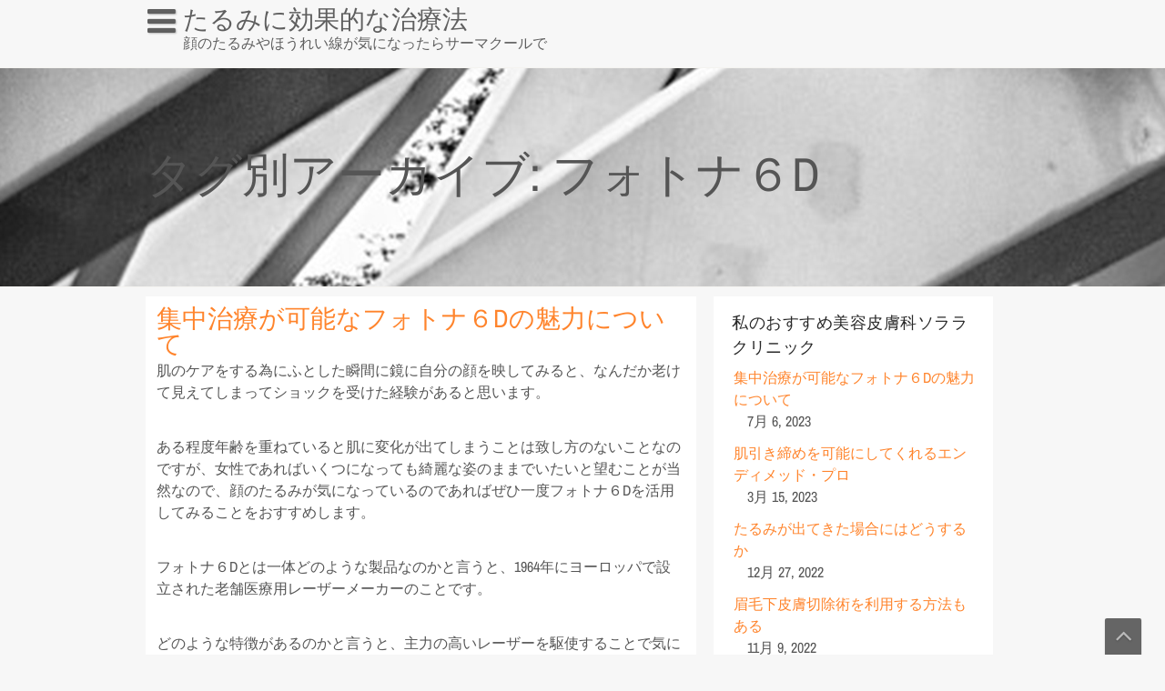

--- FILE ---
content_type: text/html; charset=UTF-8
request_url: https://www.dsom2003.org/tag/%E3%83%95%E3%82%A9%E3%83%88%E3%83%8A%EF%BC%96d/
body_size: 12918
content:
<!DOCTYPE html>
<html dir="ltr" lang="ja" prefix="og: https://ogp.me/ns#">
	<head>
		<meta charset="UTF-8" />
				<meta name="viewport" content="width=device-width" />
		<title>フォトナ６D | たるみに効果的な治療法</title>
	<style>img:is([sizes="auto" i], [sizes^="auto," i]) { contain-intrinsic-size: 3000px 1500px }</style>
	
		<!-- All in One SEO 4.9.3 - aioseo.com -->
	<meta name="robots" content="max-image-preview:large" />
	<link rel="canonical" href="https://www.dsom2003.org/tag/%e3%83%95%e3%82%a9%e3%83%88%e3%83%8a%ef%bc%96d/" />
	<meta name="generator" content="All in One SEO (AIOSEO) 4.9.3" />
		<script type="application/ld+json" class="aioseo-schema">
			{"@context":"https:\/\/schema.org","@graph":[{"@type":"BreadcrumbList","@id":"https:\/\/www.dsom2003.org\/tag\/%E3%83%95%E3%82%A9%E3%83%88%E3%83%8A%EF%BC%96d\/#breadcrumblist","itemListElement":[{"@type":"ListItem","@id":"https:\/\/www.dsom2003.org#listItem","position":1,"name":"\u30db\u30fc\u30e0","item":"https:\/\/www.dsom2003.org","nextItem":{"@type":"ListItem","@id":"https:\/\/www.dsom2003.org\/tag\/%e3%83%95%e3%82%a9%e3%83%88%e3%83%8a%ef%bc%96d\/#listItem","name":"\u30d5\u30a9\u30c8\u30ca\uff16D"}},{"@type":"ListItem","@id":"https:\/\/www.dsom2003.org\/tag\/%e3%83%95%e3%82%a9%e3%83%88%e3%83%8a%ef%bc%96d\/#listItem","position":2,"name":"\u30d5\u30a9\u30c8\u30ca\uff16D","previousItem":{"@type":"ListItem","@id":"https:\/\/www.dsom2003.org#listItem","name":"\u30db\u30fc\u30e0"}}]},{"@type":"CollectionPage","@id":"https:\/\/www.dsom2003.org\/tag\/%E3%83%95%E3%82%A9%E3%83%88%E3%83%8A%EF%BC%96d\/#collectionpage","url":"https:\/\/www.dsom2003.org\/tag\/%E3%83%95%E3%82%A9%E3%83%88%E3%83%8A%EF%BC%96d\/","name":"\u30d5\u30a9\u30c8\u30ca\uff16D | \u305f\u308b\u307f\u306b\u52b9\u679c\u7684\u306a\u6cbb\u7642\u6cd5","inLanguage":"ja","isPartOf":{"@id":"https:\/\/www.dsom2003.org\/#website"},"breadcrumb":{"@id":"https:\/\/www.dsom2003.org\/tag\/%E3%83%95%E3%82%A9%E3%83%88%E3%83%8A%EF%BC%96d\/#breadcrumblist"}},{"@type":"Organization","@id":"https:\/\/www.dsom2003.org\/#organization","name":"\u305f\u308b\u307f\u306b\u52b9\u679c\u7684\u306a\u6cbb\u7642\u6cd5","description":"\u9854\u306e\u305f\u308b\u307f\u3084\u307b\u3046\u308c\u3044\u7dda\u304c\u6c17\u306b\u306a\u3063\u305f\u3089\u30b5\u30fc\u30de\u30af\u30fc\u30eb\u3067","url":"https:\/\/www.dsom2003.org\/"},{"@type":"WebSite","@id":"https:\/\/www.dsom2003.org\/#website","url":"https:\/\/www.dsom2003.org\/","name":"\u305f\u308b\u307f\u306b\u52b9\u679c\u7684\u306a\u6cbb\u7642\u6cd5","description":"\u9854\u306e\u305f\u308b\u307f\u3084\u307b\u3046\u308c\u3044\u7dda\u304c\u6c17\u306b\u306a\u3063\u305f\u3089\u30b5\u30fc\u30de\u30af\u30fc\u30eb\u3067","inLanguage":"ja","publisher":{"@id":"https:\/\/www.dsom2003.org\/#organization"}}]}
		</script>
		<!-- All in One SEO -->

<link rel="alternate" type="application/rss+xml" title="たるみに効果的な治療法 &raquo; フィード" href="https://www.dsom2003.org/feed/" />
<link rel="alternate" type="application/rss+xml" title="たるみに効果的な治療法 &raquo; コメントフィード" href="https://www.dsom2003.org/comments/feed/" />
<link rel="alternate" type="application/rss+xml" title="たるみに効果的な治療法 &raquo; フォトナ６D タグのフィード" href="https://www.dsom2003.org/tag/%e3%83%95%e3%82%a9%e3%83%88%e3%83%8a%ef%bc%96d/feed/" />
<script type="text/javascript">
/* <![CDATA[ */
window._wpemojiSettings = {"baseUrl":"https:\/\/s.w.org\/images\/core\/emoji\/16.0.1\/72x72\/","ext":".png","svgUrl":"https:\/\/s.w.org\/images\/core\/emoji\/16.0.1\/svg\/","svgExt":".svg","source":{"concatemoji":"https:\/\/www.dsom2003.org\/wp-includes\/js\/wp-emoji-release.min.js?ver=6.8.3"}};
/*! This file is auto-generated */
!function(s,n){var o,i,e;function c(e){try{var t={supportTests:e,timestamp:(new Date).valueOf()};sessionStorage.setItem(o,JSON.stringify(t))}catch(e){}}function p(e,t,n){e.clearRect(0,0,e.canvas.width,e.canvas.height),e.fillText(t,0,0);var t=new Uint32Array(e.getImageData(0,0,e.canvas.width,e.canvas.height).data),a=(e.clearRect(0,0,e.canvas.width,e.canvas.height),e.fillText(n,0,0),new Uint32Array(e.getImageData(0,0,e.canvas.width,e.canvas.height).data));return t.every(function(e,t){return e===a[t]})}function u(e,t){e.clearRect(0,0,e.canvas.width,e.canvas.height),e.fillText(t,0,0);for(var n=e.getImageData(16,16,1,1),a=0;a<n.data.length;a++)if(0!==n.data[a])return!1;return!0}function f(e,t,n,a){switch(t){case"flag":return n(e,"\ud83c\udff3\ufe0f\u200d\u26a7\ufe0f","\ud83c\udff3\ufe0f\u200b\u26a7\ufe0f")?!1:!n(e,"\ud83c\udde8\ud83c\uddf6","\ud83c\udde8\u200b\ud83c\uddf6")&&!n(e,"\ud83c\udff4\udb40\udc67\udb40\udc62\udb40\udc65\udb40\udc6e\udb40\udc67\udb40\udc7f","\ud83c\udff4\u200b\udb40\udc67\u200b\udb40\udc62\u200b\udb40\udc65\u200b\udb40\udc6e\u200b\udb40\udc67\u200b\udb40\udc7f");case"emoji":return!a(e,"\ud83e\udedf")}return!1}function g(e,t,n,a){var r="undefined"!=typeof WorkerGlobalScope&&self instanceof WorkerGlobalScope?new OffscreenCanvas(300,150):s.createElement("canvas"),o=r.getContext("2d",{willReadFrequently:!0}),i=(o.textBaseline="top",o.font="600 32px Arial",{});return e.forEach(function(e){i[e]=t(o,e,n,a)}),i}function t(e){var t=s.createElement("script");t.src=e,t.defer=!0,s.head.appendChild(t)}"undefined"!=typeof Promise&&(o="wpEmojiSettingsSupports",i=["flag","emoji"],n.supports={everything:!0,everythingExceptFlag:!0},e=new Promise(function(e){s.addEventListener("DOMContentLoaded",e,{once:!0})}),new Promise(function(t){var n=function(){try{var e=JSON.parse(sessionStorage.getItem(o));if("object"==typeof e&&"number"==typeof e.timestamp&&(new Date).valueOf()<e.timestamp+604800&&"object"==typeof e.supportTests)return e.supportTests}catch(e){}return null}();if(!n){if("undefined"!=typeof Worker&&"undefined"!=typeof OffscreenCanvas&&"undefined"!=typeof URL&&URL.createObjectURL&&"undefined"!=typeof Blob)try{var e="postMessage("+g.toString()+"("+[JSON.stringify(i),f.toString(),p.toString(),u.toString()].join(",")+"));",a=new Blob([e],{type:"text/javascript"}),r=new Worker(URL.createObjectURL(a),{name:"wpTestEmojiSupports"});return void(r.onmessage=function(e){c(n=e.data),r.terminate(),t(n)})}catch(e){}c(n=g(i,f,p,u))}t(n)}).then(function(e){for(var t in e)n.supports[t]=e[t],n.supports.everything=n.supports.everything&&n.supports[t],"flag"!==t&&(n.supports.everythingExceptFlag=n.supports.everythingExceptFlag&&n.supports[t]);n.supports.everythingExceptFlag=n.supports.everythingExceptFlag&&!n.supports.flag,n.DOMReady=!1,n.readyCallback=function(){n.DOMReady=!0}}).then(function(){return e}).then(function(){var e;n.supports.everything||(n.readyCallback(),(e=n.source||{}).concatemoji?t(e.concatemoji):e.wpemoji&&e.twemoji&&(t(e.twemoji),t(e.wpemoji)))}))}((window,document),window._wpemojiSettings);
/* ]]> */
</script>
<style id='wp-emoji-styles-inline-css' type='text/css'>

	img.wp-smiley, img.emoji {
		display: inline !important;
		border: none !important;
		box-shadow: none !important;
		height: 1em !important;
		width: 1em !important;
		margin: 0 0.07em !important;
		vertical-align: -0.1em !important;
		background: none !important;
		padding: 0 !important;
	}
</style>
<link rel='stylesheet' id='wp-block-library-css' href='https://www.dsom2003.org/wp-includes/css/dist/block-library/style.min.css?ver=6.8.3' type='text/css' media='all' />
<style id='wp-block-library-theme-inline-css' type='text/css'>
.wp-block-audio :where(figcaption){color:#555;font-size:13px;text-align:center}.is-dark-theme .wp-block-audio :where(figcaption){color:#ffffffa6}.wp-block-audio{margin:0 0 1em}.wp-block-code{border:1px solid #ccc;border-radius:4px;font-family:Menlo,Consolas,monaco,monospace;padding:.8em 1em}.wp-block-embed :where(figcaption){color:#555;font-size:13px;text-align:center}.is-dark-theme .wp-block-embed :where(figcaption){color:#ffffffa6}.wp-block-embed{margin:0 0 1em}.blocks-gallery-caption{color:#555;font-size:13px;text-align:center}.is-dark-theme .blocks-gallery-caption{color:#ffffffa6}:root :where(.wp-block-image figcaption){color:#555;font-size:13px;text-align:center}.is-dark-theme :root :where(.wp-block-image figcaption){color:#ffffffa6}.wp-block-image{margin:0 0 1em}.wp-block-pullquote{border-bottom:4px solid;border-top:4px solid;color:currentColor;margin-bottom:1.75em}.wp-block-pullquote cite,.wp-block-pullquote footer,.wp-block-pullquote__citation{color:currentColor;font-size:.8125em;font-style:normal;text-transform:uppercase}.wp-block-quote{border-left:.25em solid;margin:0 0 1.75em;padding-left:1em}.wp-block-quote cite,.wp-block-quote footer{color:currentColor;font-size:.8125em;font-style:normal;position:relative}.wp-block-quote:where(.has-text-align-right){border-left:none;border-right:.25em solid;padding-left:0;padding-right:1em}.wp-block-quote:where(.has-text-align-center){border:none;padding-left:0}.wp-block-quote.is-large,.wp-block-quote.is-style-large,.wp-block-quote:where(.is-style-plain){border:none}.wp-block-search .wp-block-search__label{font-weight:700}.wp-block-search__button{border:1px solid #ccc;padding:.375em .625em}:where(.wp-block-group.has-background){padding:1.25em 2.375em}.wp-block-separator.has-css-opacity{opacity:.4}.wp-block-separator{border:none;border-bottom:2px solid;margin-left:auto;margin-right:auto}.wp-block-separator.has-alpha-channel-opacity{opacity:1}.wp-block-separator:not(.is-style-wide):not(.is-style-dots){width:100px}.wp-block-separator.has-background:not(.is-style-dots){border-bottom:none;height:1px}.wp-block-separator.has-background:not(.is-style-wide):not(.is-style-dots){height:2px}.wp-block-table{margin:0 0 1em}.wp-block-table td,.wp-block-table th{word-break:normal}.wp-block-table :where(figcaption){color:#555;font-size:13px;text-align:center}.is-dark-theme .wp-block-table :where(figcaption){color:#ffffffa6}.wp-block-video :where(figcaption){color:#555;font-size:13px;text-align:center}.is-dark-theme .wp-block-video :where(figcaption){color:#ffffffa6}.wp-block-video{margin:0 0 1em}:root :where(.wp-block-template-part.has-background){margin-bottom:0;margin-top:0;padding:1.25em 2.375em}
</style>
<style id='classic-theme-styles-inline-css' type='text/css'>
/*! This file is auto-generated */
.wp-block-button__link{color:#fff;background-color:#32373c;border-radius:9999px;box-shadow:none;text-decoration:none;padding:calc(.667em + 2px) calc(1.333em + 2px);font-size:1.125em}.wp-block-file__button{background:#32373c;color:#fff;text-decoration:none}
</style>
<link rel='stylesheet' id='aioseo/css/src/vue/standalone/blocks/table-of-contents/global.scss-css' href='https://www.dsom2003.org/wp-content/plugins/all-in-one-seo-pack/dist/Lite/assets/css/table-of-contents/global.e90f6d47.css?ver=4.9.3' type='text/css' media='all' />
<style id='global-styles-inline-css' type='text/css'>
:root{--wp--preset--aspect-ratio--square: 1;--wp--preset--aspect-ratio--4-3: 4/3;--wp--preset--aspect-ratio--3-4: 3/4;--wp--preset--aspect-ratio--3-2: 3/2;--wp--preset--aspect-ratio--2-3: 2/3;--wp--preset--aspect-ratio--16-9: 16/9;--wp--preset--aspect-ratio--9-16: 9/16;--wp--preset--color--black: #000000;--wp--preset--color--cyan-bluish-gray: #abb8c3;--wp--preset--color--white: #ffffff;--wp--preset--color--pale-pink: #f78da7;--wp--preset--color--vivid-red: #cf2e2e;--wp--preset--color--luminous-vivid-orange: #ff6900;--wp--preset--color--luminous-vivid-amber: #fcb900;--wp--preset--color--light-green-cyan: #7bdcb5;--wp--preset--color--vivid-green-cyan: #00d084;--wp--preset--color--pale-cyan-blue: #8ed1fc;--wp--preset--color--vivid-cyan-blue: #0693e3;--wp--preset--color--vivid-purple: #9b51e0;--wp--preset--gradient--vivid-cyan-blue-to-vivid-purple: linear-gradient(135deg,rgba(6,147,227,1) 0%,rgb(155,81,224) 100%);--wp--preset--gradient--light-green-cyan-to-vivid-green-cyan: linear-gradient(135deg,rgb(122,220,180) 0%,rgb(0,208,130) 100%);--wp--preset--gradient--luminous-vivid-amber-to-luminous-vivid-orange: linear-gradient(135deg,rgba(252,185,0,1) 0%,rgba(255,105,0,1) 100%);--wp--preset--gradient--luminous-vivid-orange-to-vivid-red: linear-gradient(135deg,rgba(255,105,0,1) 0%,rgb(207,46,46) 100%);--wp--preset--gradient--very-light-gray-to-cyan-bluish-gray: linear-gradient(135deg,rgb(238,238,238) 0%,rgb(169,184,195) 100%);--wp--preset--gradient--cool-to-warm-spectrum: linear-gradient(135deg,rgb(74,234,220) 0%,rgb(151,120,209) 20%,rgb(207,42,186) 40%,rgb(238,44,130) 60%,rgb(251,105,98) 80%,rgb(254,248,76) 100%);--wp--preset--gradient--blush-light-purple: linear-gradient(135deg,rgb(255,206,236) 0%,rgb(152,150,240) 100%);--wp--preset--gradient--blush-bordeaux: linear-gradient(135deg,rgb(254,205,165) 0%,rgb(254,45,45) 50%,rgb(107,0,62) 100%);--wp--preset--gradient--luminous-dusk: linear-gradient(135deg,rgb(255,203,112) 0%,rgb(199,81,192) 50%,rgb(65,88,208) 100%);--wp--preset--gradient--pale-ocean: linear-gradient(135deg,rgb(255,245,203) 0%,rgb(182,227,212) 50%,rgb(51,167,181) 100%);--wp--preset--gradient--electric-grass: linear-gradient(135deg,rgb(202,248,128) 0%,rgb(113,206,126) 100%);--wp--preset--gradient--midnight: linear-gradient(135deg,rgb(2,3,129) 0%,rgb(40,116,252) 100%);--wp--preset--font-size--small: 13px;--wp--preset--font-size--medium: 20px;--wp--preset--font-size--large: 36px;--wp--preset--font-size--x-large: 42px;--wp--preset--spacing--20: 0.44rem;--wp--preset--spacing--30: 0.67rem;--wp--preset--spacing--40: 1rem;--wp--preset--spacing--50: 1.5rem;--wp--preset--spacing--60: 2.25rem;--wp--preset--spacing--70: 3.38rem;--wp--preset--spacing--80: 5.06rem;--wp--preset--shadow--natural: 6px 6px 9px rgba(0, 0, 0, 0.2);--wp--preset--shadow--deep: 12px 12px 50px rgba(0, 0, 0, 0.4);--wp--preset--shadow--sharp: 6px 6px 0px rgba(0, 0, 0, 0.2);--wp--preset--shadow--outlined: 6px 6px 0px -3px rgba(255, 255, 255, 1), 6px 6px rgba(0, 0, 0, 1);--wp--preset--shadow--crisp: 6px 6px 0px rgba(0, 0, 0, 1);}:where(.is-layout-flex){gap: 0.5em;}:where(.is-layout-grid){gap: 0.5em;}body .is-layout-flex{display: flex;}.is-layout-flex{flex-wrap: wrap;align-items: center;}.is-layout-flex > :is(*, div){margin: 0;}body .is-layout-grid{display: grid;}.is-layout-grid > :is(*, div){margin: 0;}:where(.wp-block-columns.is-layout-flex){gap: 2em;}:where(.wp-block-columns.is-layout-grid){gap: 2em;}:where(.wp-block-post-template.is-layout-flex){gap: 1.25em;}:where(.wp-block-post-template.is-layout-grid){gap: 1.25em;}.has-black-color{color: var(--wp--preset--color--black) !important;}.has-cyan-bluish-gray-color{color: var(--wp--preset--color--cyan-bluish-gray) !important;}.has-white-color{color: var(--wp--preset--color--white) !important;}.has-pale-pink-color{color: var(--wp--preset--color--pale-pink) !important;}.has-vivid-red-color{color: var(--wp--preset--color--vivid-red) !important;}.has-luminous-vivid-orange-color{color: var(--wp--preset--color--luminous-vivid-orange) !important;}.has-luminous-vivid-amber-color{color: var(--wp--preset--color--luminous-vivid-amber) !important;}.has-light-green-cyan-color{color: var(--wp--preset--color--light-green-cyan) !important;}.has-vivid-green-cyan-color{color: var(--wp--preset--color--vivid-green-cyan) !important;}.has-pale-cyan-blue-color{color: var(--wp--preset--color--pale-cyan-blue) !important;}.has-vivid-cyan-blue-color{color: var(--wp--preset--color--vivid-cyan-blue) !important;}.has-vivid-purple-color{color: var(--wp--preset--color--vivid-purple) !important;}.has-black-background-color{background-color: var(--wp--preset--color--black) !important;}.has-cyan-bluish-gray-background-color{background-color: var(--wp--preset--color--cyan-bluish-gray) !important;}.has-white-background-color{background-color: var(--wp--preset--color--white) !important;}.has-pale-pink-background-color{background-color: var(--wp--preset--color--pale-pink) !important;}.has-vivid-red-background-color{background-color: var(--wp--preset--color--vivid-red) !important;}.has-luminous-vivid-orange-background-color{background-color: var(--wp--preset--color--luminous-vivid-orange) !important;}.has-luminous-vivid-amber-background-color{background-color: var(--wp--preset--color--luminous-vivid-amber) !important;}.has-light-green-cyan-background-color{background-color: var(--wp--preset--color--light-green-cyan) !important;}.has-vivid-green-cyan-background-color{background-color: var(--wp--preset--color--vivid-green-cyan) !important;}.has-pale-cyan-blue-background-color{background-color: var(--wp--preset--color--pale-cyan-blue) !important;}.has-vivid-cyan-blue-background-color{background-color: var(--wp--preset--color--vivid-cyan-blue) !important;}.has-vivid-purple-background-color{background-color: var(--wp--preset--color--vivid-purple) !important;}.has-black-border-color{border-color: var(--wp--preset--color--black) !important;}.has-cyan-bluish-gray-border-color{border-color: var(--wp--preset--color--cyan-bluish-gray) !important;}.has-white-border-color{border-color: var(--wp--preset--color--white) !important;}.has-pale-pink-border-color{border-color: var(--wp--preset--color--pale-pink) !important;}.has-vivid-red-border-color{border-color: var(--wp--preset--color--vivid-red) !important;}.has-luminous-vivid-orange-border-color{border-color: var(--wp--preset--color--luminous-vivid-orange) !important;}.has-luminous-vivid-amber-border-color{border-color: var(--wp--preset--color--luminous-vivid-amber) !important;}.has-light-green-cyan-border-color{border-color: var(--wp--preset--color--light-green-cyan) !important;}.has-vivid-green-cyan-border-color{border-color: var(--wp--preset--color--vivid-green-cyan) !important;}.has-pale-cyan-blue-border-color{border-color: var(--wp--preset--color--pale-cyan-blue) !important;}.has-vivid-cyan-blue-border-color{border-color: var(--wp--preset--color--vivid-cyan-blue) !important;}.has-vivid-purple-border-color{border-color: var(--wp--preset--color--vivid-purple) !important;}.has-vivid-cyan-blue-to-vivid-purple-gradient-background{background: var(--wp--preset--gradient--vivid-cyan-blue-to-vivid-purple) !important;}.has-light-green-cyan-to-vivid-green-cyan-gradient-background{background: var(--wp--preset--gradient--light-green-cyan-to-vivid-green-cyan) !important;}.has-luminous-vivid-amber-to-luminous-vivid-orange-gradient-background{background: var(--wp--preset--gradient--luminous-vivid-amber-to-luminous-vivid-orange) !important;}.has-luminous-vivid-orange-to-vivid-red-gradient-background{background: var(--wp--preset--gradient--luminous-vivid-orange-to-vivid-red) !important;}.has-very-light-gray-to-cyan-bluish-gray-gradient-background{background: var(--wp--preset--gradient--very-light-gray-to-cyan-bluish-gray) !important;}.has-cool-to-warm-spectrum-gradient-background{background: var(--wp--preset--gradient--cool-to-warm-spectrum) !important;}.has-blush-light-purple-gradient-background{background: var(--wp--preset--gradient--blush-light-purple) !important;}.has-blush-bordeaux-gradient-background{background: var(--wp--preset--gradient--blush-bordeaux) !important;}.has-luminous-dusk-gradient-background{background: var(--wp--preset--gradient--luminous-dusk) !important;}.has-pale-ocean-gradient-background{background: var(--wp--preset--gradient--pale-ocean) !important;}.has-electric-grass-gradient-background{background: var(--wp--preset--gradient--electric-grass) !important;}.has-midnight-gradient-background{background: var(--wp--preset--gradient--midnight) !important;}.has-small-font-size{font-size: var(--wp--preset--font-size--small) !important;}.has-medium-font-size{font-size: var(--wp--preset--font-size--medium) !important;}.has-large-font-size{font-size: var(--wp--preset--font-size--large) !important;}.has-x-large-font-size{font-size: var(--wp--preset--font-size--x-large) !important;}
:where(.wp-block-post-template.is-layout-flex){gap: 1.25em;}:where(.wp-block-post-template.is-layout-grid){gap: 1.25em;}
:where(.wp-block-columns.is-layout-flex){gap: 2em;}:where(.wp-block-columns.is-layout-grid){gap: 2em;}
:root :where(.wp-block-pullquote){font-size: 1.5em;line-height: 1.6;}
</style>
<link rel='stylesheet' id='widgetopts-styles-css' href='https://www.dsom2003.org/wp-content/plugins/widget-options/assets/css/widget-options.css?ver=4.1.3' type='text/css' media='all' />
<link rel='stylesheet' id='font-awesome-css' href='https://www.dsom2003.org/wp-content/themes/fbachflowers/css/font-awesome.min.css?ver=6.8.3' type='text/css' media='all' />
<link rel='stylesheet' id='animate-css-css' href='https://www.dsom2003.org/wp-content/themes/fbachflowers/css/animate.css?ver=6.8.3' type='text/css' media='all' />
<link rel='stylesheet' id='fbachflowers-style-css' href='https://www.dsom2003.org/wp-content/themes/fbachflowers/style.css?ver=6.8.3' type='text/css' media='all' />
<script type="text/javascript" src="https://www.dsom2003.org/wp-includes/js/jquery/jquery.min.js?ver=3.7.1" id="jquery-core-js"></script>
<script type="text/javascript" src="https://www.dsom2003.org/wp-includes/js/jquery/jquery-migrate.min.js?ver=3.4.1" id="jquery-migrate-js"></script>
<script type="text/javascript" src="https://www.dsom2003.org/wp-content/themes/fbachflowers/js/viewportchecker.js?ver=6.8.3" id="viewportchecker-js"></script>
<script type="text/javascript" id="fbachflowers-js-js-extra">
/* <![CDATA[ */
var fbachflowers_options = {"loading_effect":""};
/* ]]> */
</script>
<script type="text/javascript" src="https://www.dsom2003.org/wp-content/themes/fbachflowers/js/fbachflowers.js?ver=6.8.3" id="fbachflowers-js-js"></script>
<link rel="https://api.w.org/" href="https://www.dsom2003.org/wp-json/" /><link rel="alternate" title="JSON" type="application/json" href="https://www.dsom2003.org/wp-json/wp/v2/tags/49" /><link rel="EditURI" type="application/rsd+xml" title="RSD" href="https://www.dsom2003.org/xmlrpc.php?rsd" />
<meta name="generator" content="WordPress 6.8.3" />
<style type="text/css">.recentcomments a{display:inline !important;padding:0 !important;margin:0 !important;}</style>	</head>
	<body data-rsssl=1 class="archive tag tag-d tag-49 wp-theme-fbachflowers">
				<a class="skip-link screen-reader-text" href="#main-content-wrapper">
			Skip to content		</a>
		<div id="body-content-wrapper">
			
			<header id="header-main">

				<div id="header-content-wrapper">

					<div id="header-right">
						<ul class="header-social-widget">
													</ul>
					</div>

					<nav id="navmain">
						<div class="menu"><ul>
<li class="page_item page-item-4"><a href="https://www.dsom2003.org/%e3%82%b5%e3%82%a4%e3%83%88%e3%83%9e%e3%83%83%e3%83%97/">サイトマップ</a></li>
<li class="page_item page-item-165 page_item_has_children"><a href="https://www.dsom2003.org/%e3%82%bd%e3%83%a9%e3%83%a9%e3%82%af%e3%83%aa%e3%83%8b%e3%83%83%e3%82%af%e3%81%aa%e3%82%89%e5%ae%89%e5%bf%83%e3%81%97%e3%81%a6%e6%b2%bb%e7%99%82%e3%82%92%e5%8f%97%e3%81%91%e3%82%89%e3%82%8c%e3%81%be/">ソララクリニックなら安心して治療を受けられます</a>
<ul class='children'>
	<li class="page_item page-item-278"><a href="https://www.dsom2003.org/%e3%82%bd%e3%83%a9%e3%83%a9%e3%82%af%e3%83%aa%e3%83%8b%e3%83%83%e3%82%af%e3%81%aa%e3%82%89%e5%ae%89%e5%bf%83%e3%81%97%e3%81%a6%e6%b2%bb%e7%99%82%e3%82%92%e5%8f%97%e3%81%91%e3%82%89%e3%82%8c%e3%81%be/%e6%ac%a1%e4%b8%96%e4%bb%a3%e5%9e%8b%e3%83%95%e3%82%a7%e3%82%a4%e3%82%b9%e3%82%b1%e3%82%a2%e3%81%ae%e9%80%b2%e5%8c%96/">次世代型フェイスケアの進化</a></li>
</ul>
</li>
<li class="page_item page-item-2"><a href="https://www.dsom2003.org/sample-page/">たるみ治療で有名なサーマクールとダーマローラーとは</a></li>
<li class="page_item page-item-114"><a href="https://www.dsom2003.org/%e3%81%9f%e3%82%8b%e3%81%bf%e6%b2%bb%e7%99%82%e3%81%a7%e8%b6%85%e9%9f%b3%e6%b3%a2%e5%b0%8e%e5%85%a5%e3%82%84%e3%82%a4%e3%82%aa%e3%83%b3%e5%b0%8e%e5%85%a5%e3%81%99%e3%82%8b%e3%83%a1%e3%83%aa%e3%83%83/">たるみ治療で超音波導入やイオン導入するメリットは</a></li>
<li class="page_item page-item-128"><a href="https://www.dsom2003.org/%e3%83%ac%e3%83%bc%e3%82%b6%e3%83%bc%e3%83%aa%e3%83%95%e3%83%86%e3%82%a3%e3%83%b3%e3%82%b0%e3%81%9f%e3%82%8b%e3%81%bf%e6%b2%bb%e7%99%82%e3%81%a7%e4%bd%bf%e3%82%8f%e3%82%8c%e3%82%8b%e3%83%ac%e3%83%bc/">レーザーリフティングたるみ治療で使われるレーザーであるEr-YAG,Nd-YAGの特徴</a></li>
<li class="page_item page-item-155"><a href="https://www.dsom2003.org/%e4%bf%9d%e6%b9%bf%e5%8a%9b%e3%82%92%e9%ab%98%e3%82%81%e3%81%a6%e9%a1%94%e3%81%ae%e3%81%9f%e3%82%8b%e3%81%bf%e3%82%92%e8%a7%a3%e6%b6%88/">保湿力を高めて顔のたるみを解消</a></li>
<li class="page_item page-item-81"><a href="https://www.dsom2003.org/%e5%8a%a0%e9%bd%a2%e3%81%ab%e3%82%88%e3%82%8b%e9%a1%94%e3%81%ae%e3%81%9f%e3%82%8b%e3%81%bf%e3%82%92%e8%a7%a3%e6%b6%88%e3%81%99%e3%82%8b%e6%96%b9%e6%b3%95/">加齢による顔のたるみを解消する方法</a></li>
<li class="page_item page-item-108"><a href="https://www.dsom2003.org/%e6%83%b3%e5%ae%9a%e3%81%95%e3%82%8c%e3%82%8b%e3%83%aa%e3%82%b9%e3%82%af%e3%81%ab%e3%81%a4%e3%81%84%e3%81%a6%e7%9f%a5%e3%81%a3%e3%81%a6%e3%81%8a%e3%81%93%e3%81%86/">想定されるリスクについて知っておこう</a></li>
<li class="page_item page-item-245 page_item_has_children"><a href="https://www.dsom2003.org/%e6%b3%a8%e7%9b%ae%e5%ba%a6%e3%81%8c%e9%ab%98%e3%81%84%e6%9c%80%e5%85%88%e7%ab%af%e3%81%ae%e3%81%9f%e3%82%8b%e3%81%bf%e6%b2%bb%e7%99%82/">注目度が高い最先端のたるみ治療</a>
<ul class='children'>
	<li class="page_item page-item-271"><a href="https://www.dsom2003.org/%e6%b3%a8%e7%9b%ae%e5%ba%a6%e3%81%8c%e9%ab%98%e3%81%84%e6%9c%80%e5%85%88%e7%ab%af%e3%81%ae%e3%81%9f%e3%82%8b%e3%81%bf%e6%b2%bb%e7%99%82/%e7%b9%8a%e7%b4%b0%e3%81%aa%e6%82%a9%e3%81%bf%e3%81%ab%e5%bf%9c%e3%81%88%e3%82%8b%e6%ac%a1%e4%b8%96%e4%bb%a3%e3%81%ae%e7%be%8e%e5%ae%b9%e3%82%b1%e3%82%a2/">繊細な悩みに応える次世代の美容ケア</a></li>
</ul>
</li>
<li class="page_item page-item-238"><a href="https://www.dsom2003.org/%e7%be%8e%e5%ae%b9%e3%81%a8%e5%81%a5%e5%ba%b7%e3%82%92%e3%82%b5%e3%83%9d%e3%83%bc%e3%83%88%e3%81%99%e3%82%8b%e3%81%9f%e3%82%81%e3%81%ab%e5%8a%b9%e6%9e%9c%e7%9a%84/">美容と健康をサポートするために効果的</a></li>
<li class="page_item page-item-140"><a href="https://www.dsom2003.org/%e7%be%8e%e5%ae%b9%e7%9a%ae%e8%86%9a%e7%a7%91%e3%81%a7%e3%81%ae%e3%81%9f%e3%82%8b%e3%81%bf%e6%b2%bb%e7%99%82%e3%81%ab%e5%8a%b9%e6%9e%9c%e7%9a%84%e3%81%aa%e3%82%b3%e3%83%a9%e3%83%bc%e3%82%b2%e3%83%b3/">美容皮膚科でのたるみ治療に効果的なコラーゲン導入</a></li>
<li class="page_item page-item-35"><a href="https://www.dsom2003.org/">美容皮膚科で老け顔改善｜サーマクールのリスクとデメリットを知ろう</a></li>
<li class="page_item page-item-259"><a href="https://www.dsom2003.org/%e8%87%aa%e7%84%b6%e7%94%b1%e6%9d%a5%e3%81%ae%e6%88%90%e5%88%86%e3%82%ad%e3%83%88%e3%82%b5%e3%83%b3%e3%82%92%e4%bd%bf%e3%81%a3%e3%81%9f%e3%83%8a%e3%83%8e%e3%82%b5%e3%82%a4%e3%82%ba%e3%81%ae%e6%ba%b6/">自然由来の成分キトサンを使ったナノサイズの溶解糸で新しい若返りを</a></li>
<li class="page_item page-item-177"><a href="https://www.dsom2003.org/%e9%a1%94%e3%81%ae%e3%81%9f%e3%82%8b%e3%81%bf%e3%81%af%e5%8a%a0%e9%bd%a2%e3%81%ab%e4%bc%b4%e3%81%86%e3%82%b3%e3%83%a9%e3%83%bc%e3%82%b2%e3%83%b3%e3%81%ae%e6%b8%9b%e5%b0%91/">顔のたるみは加齢に伴うコラーゲンの減少</a></li>
<li class="page_item page-item-94"><a href="https://www.dsom2003.org/%e9%a1%94%e3%81%ae%e3%81%9f%e3%82%8b%e3%81%bf%e6%b2%bb%e7%99%82%e3%82%92%e3%81%97%e3%81%a6%e3%81%8f%e3%82%8c%e3%82%8b%e3%82%bd%e3%83%a9%e3%83%a9%e3%82%af%e3%83%aa%e3%83%8b%e3%83%83%e3%82%af%e3%81%ae/">顔のたるみ治療をしてくれるソララクリニックの口コミ・評判は？</a></li>
</ul></div>
					</nav><!-- #navmain -->

					<div id="header-logo">
						<div id="site-identity"><a href="https://www.dsom2003.org/" title="たるみに効果的な治療法"><h1 class="entry-title">たるみに効果的な治療法</h1></a><strong>顔のたるみやほうれい線が気になったらサーマクールで</strong></div>					</div><!-- #header-logo -->
					
					<div class="clear">
					</div><!-- .clear -->

				</div><!-- #header-content-wrapper -->

			</header><!-- #header-main-fixed -->


	
		<section id="page-header">
			<div id="page-header-content">
				<h1 class="entry-title">タグ別アーカイブ: フォトナ６D</h1>
				<div class="clear">
				</div>
			</div>
		</section>


<div id="main-content-wrapper">
	<div id="main-content">
	
				
<article id="post-230" class="post-230 post type-post status-publish format-standard hentry category-2 category-31 category-32 category-19 category-15 tag-d tag-52 tag-51 tag-50 tag-20">

		
			<h1 class="entry-title">
				<a href="https://www.dsom2003.org/%e9%9b%86%e4%b8%ad%e6%b2%bb%e7%99%82%e3%81%8c%e5%8f%af%e8%83%bd%e3%81%aa%e3%83%95%e3%82%a9%e3%83%88%e3%83%8a%ef%bc%96d%e3%81%ae%e9%ad%85%e5%8a%9b%e3%81%ab%e3%81%a4%e3%81%84%e3%81%a6/" rel="bookmark" title="集中治療が可能なフォトナ６Dの魅力について">集中治療が可能なフォトナ６Dの魅力について</a>
			</h1>
	
	
	<div class="before-content">
	</div><!-- .before-content -->

	
				<div class="content">
					<p>肌のケアをする為にふとした瞬間に鏡に自分の顔を映してみると、なんだか老けて見えてしまってショックを受けた経験があると思います。</p>
<p>&nbsp;</p>
<p>ある程度年齢を重ねていると肌に変化が出てしまうことは致し方のないことなのですが、女性であればいくつになっても綺麗な姿のままでいたいと望むことが当然なので、顔のたるみが気になっているのであればぜひ一度フォトナ６Dを活用してみることをおすすめします。</p>
<p>&nbsp;</p>
<p>フォトナ６Dとは一体どのような製品なのかと言うと、1964年にヨーロッパで設立された老舗医療用レーザーメーカーのことです。</p>
<p>&nbsp;</p>
<p>どのような特徴があるのかと言うと、主力の高いレーザーを駆使することで気になる部分を集中治療することが可能になり、深いシワや顔のたるみを改善して若返った瑞々しい素肌に導いてくれる働きがあります。</p>
<p>&nbsp;</p>
<p>口コミでの評価も高くて粘膜や表皮、真皮などすべての悩みに対応できる確かな性能を誇っているので、興味を持たれた方はぜひその効果を確かめる為にも利用してみることをおすすめします。</p>
<p>&nbsp;</p>
<p><img decoding="async" class="size-full wp-image-231 alignright" src="https://www.dsom2003.org/wp-content/uploads/2023/07/hohogatareru.jpg" alt="たるみを放置" width="153" height="230" /></p>
<p>顔のたるみを放置しておくと将来的に頬が垂れさがってきて実年齢よりも更に老けて見えてしまうことが多くなるので、今から始められる美容ケアとして注目しておくと良いでしょう。</p>
<h2></h2>
<h2>顔のたるみは寝方が重要なポイントになる？</h2>
<p>&nbsp;</p>
<p>何だか最近急に顔全体が老けて見えるようになってきた、人から心配されるくらい顔のたるみが酷くて恥ずかしい思いをしているなど、肌に関する強い悩みを持って<br />
いるのであればその原因を知ることから始めることが重要になります。</p>
<p>&nbsp;</p>
<p>また、朝起きた時に顔色が悪くて老けている印象が強い場合には、寝方が悪くなっている可能性が十分に考えられるので改善するように努力することが大切です。</p>
<p>&nbsp;</p>
<p>顔のたるみを作らない上手な寝方のポイントとしては、顔を圧迫させないようにうつ伏せの状態で寝ることを避けることになります。</p>
<p>&nbsp;</p>
<p>顔を伏せている状態が長く続くと血流の流れが悪くなって結果的に老化を早めてしまう原因にもなるので、そのような事態を未然に防ぐ意味でも顔のたるみを作らない仰向けで寝ることが重要になるのです。</p>
<p>&nbsp;</p>
<p>後は、寝る前に顔のマッサージをしてむくみを取ることも忘れてはいけません。血流を促進させて血の巡りを良い状態にしてから眠りについた方がターンオーバーも正常に機能するようになるので、こめかみ部分を指で優しくマッサージしたり、リンパにそって首元を撫でるようにするだけでも確かな効果を期待することができるはずです。</p>
<p>&nbsp;</p>
<p>美しさを手に入れる為には日々努力を続けることが大切になるので、諦めずにぜひ挑戦してみてください。</p>
<p><iframe title="YouTube video player" src="https://www.youtube.com/embed/uCaIt1m_V9U" width="560" height="315" frameborder="0" allowfullscreen="allowfullscreen"></iframe></p>
				</div><!-- .content -->

	
	<div class="after-content">	

		<span class="icon author-icon">
			<a href="https://www.dsom2003.org/author/master/" title="たるみマスター の投稿" rel="author">たるみマスター</a>		</span><!-- .author-icon -->
		
		
				<span class="icon clock-icon">
					<time datetime="2023-07-06T02:14:14+00:00">7月 6, 2023</time>
				</span><!-- .clock-icon -->
			
				
		
					<span class="icon comments-icon">
						<a href="https://www.dsom2003.org/%e9%9b%86%e4%b8%ad%e6%b2%bb%e7%99%82%e3%81%8c%e5%8f%af%e8%83%bd%e3%81%aa%e3%83%95%e3%82%a9%e3%83%88%e3%83%8a%ef%bc%96d%e3%81%ae%e9%ad%85%e5%8a%9b%e3%81%ab%e3%81%a4%e3%81%84%e3%81%a6/#respond">コメントはまだありません</a>					</span><!-- .comments-icon -->
		
		
		
												<span class="icon category-icon">
								<a href="https://www.dsom2003.org/category/%e7%be%8e%e5%ae%b9/%e3%81%9f%e3%82%8b%e3%81%bf%e3%81%ae%e6%b2%bb%e7%99%82%e3%81%ae%e7%9f%a5%e8%ad%98/" rel="category tag">たるみの治療の知識</a>, <a href="https://www.dsom2003.org/category/%e7%be%8e%e5%ae%b9/%e3%81%bb%e3%81%86%e3%82%8c%e3%81%84%e7%b7%9a%e3%81%ae%e6%82%a9%e3%81%bf%e3%82%82%e8%a7%a3%e6%b1%ba/" rel="category tag">ほうれい線の悩みも解決</a>, <a href="https://www.dsom2003.org/category/%e7%be%8e%e5%ae%b9/%e3%83%aa%e3%83%b3%e3%83%91%e3%83%9e%e3%83%83%e3%82%b5%e3%83%bc%e3%82%b8/" rel="category tag">リンパマッサージ</a>, <a href="https://www.dsom2003.org/category/%e7%be%8e%e5%ae%b9/%e3%81%9f%e3%82%8b%e3%81%bf%e3%81%ae%e6%b2%bb%e7%99%82%e3%81%ae%e7%9f%a5%e8%ad%98/%e6%9c%80%e6%96%b0%e6%8a%80%e8%a1%93%e3%81%a7%e3%81%9f%e3%82%8b%e3%81%bf%e3%82%92%e8%a7%a3%e6%b6%88/" rel="category tag">最新技術でたるみを解消</a>, <a href="https://www.dsom2003.org/category/%e7%be%8e%e5%ae%b9/" rel="category tag">美容</a>							</span><!-- .category-icon -->						
									
												<span class="icon tags-icon">
								<a href="https://www.dsom2003.org/tag/%e3%83%95%e3%82%a9%e3%83%88%e3%83%8a%ef%bc%96d/" rel="tag">フォトナ６D</a>, <a href="https://www.dsom2003.org/tag/%e3%83%9d%e3%82%a4%e3%83%b3%e3%83%88/" rel="tag">ポイント</a>, <a href="https://www.dsom2003.org/tag/%e5%af%9d%e6%96%b9/" rel="tag">寝方</a>, <a href="https://www.dsom2003.org/tag/%e9%9b%86%e4%b8%ad%e6%b2%bb%e7%99%82/" rel="tag">集中治療</a>, <a href="https://www.dsom2003.org/tag/%e9%a1%94%e3%81%ae%e3%81%9f%e3%82%8b%e3%81%bf/" rel="tag">顔のたるみ</a>							</span><!-- .tags-icon -->						
					
				
		
	</div><!-- .after-content -->
	
</article><!-- #post-## -->
	</div><!-- #main-content -->

	
<aside id="sidebar">

		
		
		<div class="sidebar-before-title"></div><h3 class="sidebar-title">私のおすすめ美容皮膚科ソララクリニック</h3><div class="sidebar-after-title"></div>
		<ul>
											<li>
					<a href="https://www.dsom2003.org/%e9%9b%86%e4%b8%ad%e6%b2%bb%e7%99%82%e3%81%8c%e5%8f%af%e8%83%bd%e3%81%aa%e3%83%95%e3%82%a9%e3%83%88%e3%83%8a%ef%bc%96d%e3%81%ae%e9%ad%85%e5%8a%9b%e3%81%ab%e3%81%a4%e3%81%84%e3%81%a6/">集中治療が可能なフォトナ６Dの魅力について</a>
											<span class="post-date">7月 6, 2023</span>
									</li>
											<li>
					<a href="https://www.dsom2003.org/%e8%82%8c%e5%bc%95%e3%81%8d%e7%b7%a0%e3%82%81%e3%82%92%e5%8f%af%e8%83%bd%e3%81%ab%e3%81%97%e3%81%a6%e3%81%8f%e3%82%8c%e3%82%8b%e3%82%a8%e3%83%b3%e3%83%87%e3%82%a3%e3%83%a1%e3%83%83%e3%83%89%e3%83%bb/">肌引き締めを可能にしてくれるエンディメッド・プロ</a>
											<span class="post-date">3月 15, 2023</span>
									</li>
											<li>
					<a href="https://www.dsom2003.org/%e3%81%9f%e3%82%8b%e3%81%bf%e3%81%8c%e5%87%ba%e3%81%a6%e3%81%8d%e3%81%9f%e5%a0%b4%e5%90%88%e3%81%ab%e3%81%af%e3%81%a9%e3%81%86%e3%81%99%e3%82%8b%e3%81%8b/">たるみが出てきた場合にはどうするか</a>
											<span class="post-date">12月 27, 2022</span>
									</li>
											<li>
					<a href="https://www.dsom2003.org/%e7%9c%89%e6%af%9b%e4%b8%8b%e7%9a%ae%e8%86%9a%e5%88%87%e9%99%a4%e8%a1%93%e3%82%92%e5%88%a9%e7%94%a8%e3%81%99%e3%82%8b%e6%96%b9%e6%b3%95%e3%82%82%e3%81%82%e3%82%8b/">眉毛下皮膚切除術を利用する方法もある</a>
											<span class="post-date">11月 9, 2022</span>
									</li>
											<li>
					<a href="https://www.dsom2003.org/%e9%81%bf%e3%81%91%e3%82%89%e3%82%8c%e3%81%aa%e3%81%84%e5%8a%a0%e9%bd%a2%e3%81%ab%e3%82%88%e3%82%8b%e8%80%81%e5%8c%96/">避けられない加齢による老化</a>
											<span class="post-date">8月 24, 2022</span>
									</li>
											<li>
					<a href="https://www.dsom2003.org/%e9%a0%91%e5%9b%ba%e3%81%aa%e3%81%bb%e3%81%86%e3%82%8c%e3%81%84%e7%b7%9a%e3%82%92%e5%8f%96%e3%82%8a%e3%81%9f%e3%81%84/">頑固なほうれい線を取りたい</a>
											<span class="post-date">11月 23, 2021</span>
									</li>
											<li>
					<a href="https://www.dsom2003.org/%e3%81%9f%e3%82%8b%e3%81%bf%e3%81%af%e8%87%aa%e5%88%86%e3%81%a7%e8%a7%a3%e6%b6%88%e3%81%a7%e3%81%8d%e3%82%8b/">たるみは自分で解消できる</a>
											<span class="post-date">6月 6, 2021</span>
									</li>
											<li>
					<a href="https://www.dsom2003.org/%e3%83%92%e3%82%a2%e3%83%ab%e3%83%ad%e3%83%b3%e9%85%b8%e5%b0%8e%e5%85%a5%e3%81%ae%e3%83%a1%e3%83%aa%e3%83%83%e3%83%88%e3%81%a8%e3%81%af/">ヒアルロン酸導入のメリットとは</a>
											<span class="post-date">11月 5, 2020</span>
									</li>
											<li>
					<a href="https://www.dsom2003.org/%e9%95%b7%e6%99%82%e9%96%93%e7%b6%ad%e6%8c%81%e5%8f%af%e8%83%bd%e3%81%aa%e7%94%bb%e6%9c%9f%e7%9a%84%e3%81%aa%e7%be%8e%e5%ae%b9%e6%b2%bb%e7%99%82%e6%96%b9%e6%b3%95%e3%81%a7%e3%81%99/">長時間維持可能な画期的な美容治療方法です</a>
											<span class="post-date">7月 5, 2020</span>
									</li>
											<li>
					<a href="https://www.dsom2003.org/%e3%81%9f%e3%82%8b%e3%81%bf%e6%b2%bb%e7%99%82%e3%81%ab%e5%8a%b9%e6%9e%9c%e7%9a%84%e3%81%aa%e3%82%b5%e3%83%bc%e3%83%9e%e3%82%af%e3%83%bc%e3%83%ab/">たるみ治療に効果的なサーマクール</a>
											<span class="post-date">10月 18, 2018</span>
									</li>
											<li>
					<a href="https://www.dsom2003.org/%e7%be%8e%e5%ae%b9%e7%9a%ae%e8%86%9a%e7%a7%91%e3%81%a7%e8%80%81%e3%81%91%e9%a1%94%e6%94%b9%e5%96%84%ef%bd%9c%e6%9c%80%e9%81%a9%e3%81%aa%e5%8d%b3%e5%8a%b9%e6%80%a7%e3%81%a8%e6%8c%81%e7%b6%9a%e6%80%a7/">美容皮膚科で老け顔改善｜最適な即効性と持続性を兼ね備えたサーマクール</a>
											<span class="post-date">2月 10, 2017</span>
									</li>
											<li>
					<a href="https://www.dsom2003.org/%e3%81%bb%e3%81%86%e3%82%8c%e3%81%84%e7%b7%9a%e5%af%be%e7%ad%96%ef%bd%9c%e7%be%8e%e5%ae%b9%e7%9a%ae%e8%86%9a%e7%a7%91%e3%81%a7%e3%82%b5%e3%83%bc%e3%83%9e%e3%82%af%e3%83%bc%e3%83%ab%e3%81%8c%e5%8f%97/">ほうれい線対策｜美容皮膚科でサーマクールが受けられない人とは</a>
											<span class="post-date">1月 8, 2017</span>
									</li>
											<li>
					<a href="https://www.dsom2003.org/%e3%81%bb%e3%81%86%e3%82%8c%e3%81%84%e7%b7%9a%e5%af%be%e7%ad%96%e3%81%af%e7%be%8e%e5%ae%b9%e7%9a%ae%e8%86%9a%e7%a7%91%e3%81%ae%e3%82%b5%e3%83%bc%e3%83%9e%e3%82%af%e3%83%bc%e3%83%ab%e3%81%a7%e8%a1%8c/">ほうれい線対策は美容皮膚科のサーマクールで行おう！</a>
											<span class="post-date">11月 22, 2016</span>
									</li>
											<li>
					<a href="https://www.dsom2003.org/%e5%a4%b1%e6%95%97%e3%81%af%e3%81%aa%e3%81%84%e3%81%ae%ef%bc%9f%e3%82%b5%e3%83%bc%e3%83%9e%e3%82%af%e3%83%bc%e3%83%ab%e3%81%ae%e3%81%9f%e3%82%8b%e3%81%bf%e6%b2%bb%e7%99%82/">失敗はないの？サーマクールのたるみ治療</a>
											<span class="post-date">9月 10, 2016</span>
									</li>
											<li>
					<a href="https://www.dsom2003.org/%e5%8c%96%e7%b2%a7%e5%93%81%e3%81%a7%e3%81%af%e3%82%b1%e3%82%a2%e3%81%a7%e3%81%8d%e3%81%aa%e3%81%84%e3%81%9f%e3%82%8b%e3%81%bf%e6%b2%bb%e7%99%82%e6%b3%95%e3%82%b5%e3%83%bc%e3%83%9e%e3%82%af%e3%83%bc/">化粧品ではケアできないたるみ治療法サーマクールとは</a>
											<span class="post-date">7月 2, 2016</span>
									</li>
					</ul>

		
<div class="search-wrapper">
	<form method="get" action="https://www.dsom2003.org/">
		<input type="text" name="s" size="20" class="search-textbox" placeholder="検索…" tabindex="1" required />
		<button type="submit" class="search-button"></button>
	</form>
</div><!-- .search-wrapper --><div class="sidebar-before-title"></div><h3 class="sidebar-title">たるみ治療は、足し算・引き算</h3><div class="sidebar-after-title"></div>
			<ul>
				<li class="page_item page-item-2"><a href="https://www.dsom2003.org/sample-page/">たるみ治療で有名なサーマクールとダーマローラーとは</a></li>
<li class="page_item page-item-4"><a href="https://www.dsom2003.org/%e3%82%b5%e3%82%a4%e3%83%88%e3%83%9e%e3%83%83%e3%83%97/">サイトマップ</a></li>
<li class="page_item page-item-35"><a href="https://www.dsom2003.org/">美容皮膚科で老け顔改善｜サーマクールのリスクとデメリットを知ろう</a></li>
<li class="page_item page-item-81"><a href="https://www.dsom2003.org/%e5%8a%a0%e9%bd%a2%e3%81%ab%e3%82%88%e3%82%8b%e9%a1%94%e3%81%ae%e3%81%9f%e3%82%8b%e3%81%bf%e3%82%92%e8%a7%a3%e6%b6%88%e3%81%99%e3%82%8b%e6%96%b9%e6%b3%95/">加齢による顔のたるみを解消する方法</a></li>
<li class="page_item page-item-94"><a href="https://www.dsom2003.org/%e9%a1%94%e3%81%ae%e3%81%9f%e3%82%8b%e3%81%bf%e6%b2%bb%e7%99%82%e3%82%92%e3%81%97%e3%81%a6%e3%81%8f%e3%82%8c%e3%82%8b%e3%82%bd%e3%83%a9%e3%83%a9%e3%82%af%e3%83%aa%e3%83%8b%e3%83%83%e3%82%af%e3%81%ae/">顔のたるみ治療をしてくれるソララクリニックの口コミ・評判は？</a></li>
<li class="page_item page-item-108"><a href="https://www.dsom2003.org/%e6%83%b3%e5%ae%9a%e3%81%95%e3%82%8c%e3%82%8b%e3%83%aa%e3%82%b9%e3%82%af%e3%81%ab%e3%81%a4%e3%81%84%e3%81%a6%e7%9f%a5%e3%81%a3%e3%81%a6%e3%81%8a%e3%81%93%e3%81%86/">想定されるリスクについて知っておこう</a></li>
<li class="page_item page-item-114"><a href="https://www.dsom2003.org/%e3%81%9f%e3%82%8b%e3%81%bf%e6%b2%bb%e7%99%82%e3%81%a7%e8%b6%85%e9%9f%b3%e6%b3%a2%e5%b0%8e%e5%85%a5%e3%82%84%e3%82%a4%e3%82%aa%e3%83%b3%e5%b0%8e%e5%85%a5%e3%81%99%e3%82%8b%e3%83%a1%e3%83%aa%e3%83%83/">たるみ治療で超音波導入やイオン導入するメリットは</a></li>
<li class="page_item page-item-128"><a href="https://www.dsom2003.org/%e3%83%ac%e3%83%bc%e3%82%b6%e3%83%bc%e3%83%aa%e3%83%95%e3%83%86%e3%82%a3%e3%83%b3%e3%82%b0%e3%81%9f%e3%82%8b%e3%81%bf%e6%b2%bb%e7%99%82%e3%81%a7%e4%bd%bf%e3%82%8f%e3%82%8c%e3%82%8b%e3%83%ac%e3%83%bc/">レーザーリフティングたるみ治療で使われるレーザーであるEr-YAG,Nd-YAGの特徴</a></li>
<li class="page_item page-item-140"><a href="https://www.dsom2003.org/%e7%be%8e%e5%ae%b9%e7%9a%ae%e8%86%9a%e7%a7%91%e3%81%a7%e3%81%ae%e3%81%9f%e3%82%8b%e3%81%bf%e6%b2%bb%e7%99%82%e3%81%ab%e5%8a%b9%e6%9e%9c%e7%9a%84%e3%81%aa%e3%82%b3%e3%83%a9%e3%83%bc%e3%82%b2%e3%83%b3/">美容皮膚科でのたるみ治療に効果的なコラーゲン導入</a></li>
<li class="page_item page-item-155"><a href="https://www.dsom2003.org/%e4%bf%9d%e6%b9%bf%e5%8a%9b%e3%82%92%e9%ab%98%e3%82%81%e3%81%a6%e9%a1%94%e3%81%ae%e3%81%9f%e3%82%8b%e3%81%bf%e3%82%92%e8%a7%a3%e6%b6%88/">保湿力を高めて顔のたるみを解消</a></li>
<li class="page_item page-item-165 page_item_has_children"><a href="https://www.dsom2003.org/%e3%82%bd%e3%83%a9%e3%83%a9%e3%82%af%e3%83%aa%e3%83%8b%e3%83%83%e3%82%af%e3%81%aa%e3%82%89%e5%ae%89%e5%bf%83%e3%81%97%e3%81%a6%e6%b2%bb%e7%99%82%e3%82%92%e5%8f%97%e3%81%91%e3%82%89%e3%82%8c%e3%81%be/">ソララクリニックなら安心して治療を受けられます</a>
<ul class='children'>
	<li class="page_item page-item-278"><a href="https://www.dsom2003.org/%e3%82%bd%e3%83%a9%e3%83%a9%e3%82%af%e3%83%aa%e3%83%8b%e3%83%83%e3%82%af%e3%81%aa%e3%82%89%e5%ae%89%e5%bf%83%e3%81%97%e3%81%a6%e6%b2%bb%e7%99%82%e3%82%92%e5%8f%97%e3%81%91%e3%82%89%e3%82%8c%e3%81%be/%e6%ac%a1%e4%b8%96%e4%bb%a3%e5%9e%8b%e3%83%95%e3%82%a7%e3%82%a4%e3%82%b9%e3%82%b1%e3%82%a2%e3%81%ae%e9%80%b2%e5%8c%96/">次世代型フェイスケアの進化</a></li>
</ul>
</li>
<li class="page_item page-item-177"><a href="https://www.dsom2003.org/%e9%a1%94%e3%81%ae%e3%81%9f%e3%82%8b%e3%81%bf%e3%81%af%e5%8a%a0%e9%bd%a2%e3%81%ab%e4%bc%b4%e3%81%86%e3%82%b3%e3%83%a9%e3%83%bc%e3%82%b2%e3%83%b3%e3%81%ae%e6%b8%9b%e5%b0%91/">顔のたるみは加齢に伴うコラーゲンの減少</a></li>
<li class="page_item page-item-238"><a href="https://www.dsom2003.org/%e7%be%8e%e5%ae%b9%e3%81%a8%e5%81%a5%e5%ba%b7%e3%82%92%e3%82%b5%e3%83%9d%e3%83%bc%e3%83%88%e3%81%99%e3%82%8b%e3%81%9f%e3%82%81%e3%81%ab%e5%8a%b9%e6%9e%9c%e7%9a%84/">美容と健康をサポートするために効果的</a></li>
<li class="page_item page-item-245 page_item_has_children"><a href="https://www.dsom2003.org/%e6%b3%a8%e7%9b%ae%e5%ba%a6%e3%81%8c%e9%ab%98%e3%81%84%e6%9c%80%e5%85%88%e7%ab%af%e3%81%ae%e3%81%9f%e3%82%8b%e3%81%bf%e6%b2%bb%e7%99%82/">注目度が高い最先端のたるみ治療</a>
<ul class='children'>
	<li class="page_item page-item-271"><a href="https://www.dsom2003.org/%e6%b3%a8%e7%9b%ae%e5%ba%a6%e3%81%8c%e9%ab%98%e3%81%84%e6%9c%80%e5%85%88%e7%ab%af%e3%81%ae%e3%81%9f%e3%82%8b%e3%81%bf%e6%b2%bb%e7%99%82/%e7%b9%8a%e7%b4%b0%e3%81%aa%e6%82%a9%e3%81%bf%e3%81%ab%e5%bf%9c%e3%81%88%e3%82%8b%e6%ac%a1%e4%b8%96%e4%bb%a3%e3%81%ae%e7%be%8e%e5%ae%b9%e3%82%b1%e3%82%a2/">繊細な悩みに応える次世代の美容ケア</a></li>
</ul>
</li>
<li class="page_item page-item-259"><a href="https://www.dsom2003.org/%e8%87%aa%e7%84%b6%e7%94%b1%e6%9d%a5%e3%81%ae%e6%88%90%e5%88%86%e3%82%ad%e3%83%88%e3%82%b5%e3%83%b3%e3%82%92%e4%bd%bf%e3%81%a3%e3%81%9f%e3%83%8a%e3%83%8e%e3%82%b5%e3%82%a4%e3%82%ba%e3%81%ae%e6%ba%b6/">自然由来の成分キトサンを使ったナノサイズの溶解糸で新しい若返りを</a></li>
			</ul>

			<div class="sidebar-before-title"></div><h3 class="sidebar-title">最近のコメント</h3><div class="sidebar-after-title"></div><ul id="recentcomments"></ul>	
</aside><!-- #sidebar -->	
</div><!-- #main-content-wrapper -->
			<a href="#" class="scrollup"></a>

			<div class="clear">
			</div><!-- .clear -->

			<footer id="footer-main">

				<div id="footer-content-wrapper">

					
<div id="footer-cols">

	<div id="footer-cols-inner">

				<div class="col3a">
			<h2 class="footer-title">たるみ治療で人気のケア方法</h2><div class="footer-after-title"></div><div class="tagcloud"><a href="https://www.dsom2003.org/category/%e7%be%8e%e5%ae%b9/%e3%81%9f%e3%82%8b%e3%81%bf%e3%81%ae%e6%b2%bb%e7%99%82%e3%81%ae%e7%9f%a5%e8%ad%98/" class="tag-cloud-link tag-link-2 tag-link-position-1" style="font-size: 22pt;" aria-label="たるみの治療の知識 (15個の項目)">たるみの治療の知識<span class="tag-link-count"> (15)</span></a>
<a href="https://www.dsom2003.org/category/%e7%be%8e%e5%ae%b9/%e3%81%bb%e3%81%86%e3%82%8c%e3%81%84%e7%b7%9a%e3%81%ae%e6%82%a9%e3%81%bf%e3%82%82%e8%a7%a3%e6%b1%ba/" class="tag-cloud-link tag-link-31 tag-link-position-2" style="font-size: 13.833333333333pt;" aria-label="ほうれい線の悩みも解決 (6個の項目)">ほうれい線の悩みも解決<span class="tag-link-count"> (6)</span></a>
<a href="https://www.dsom2003.org/category/%e7%be%8e%e5%ae%b9/%e3%81%9f%e3%82%8b%e3%81%bf%e3%81%ae%e6%b2%bb%e7%99%82%e3%81%ae%e7%9f%a5%e8%ad%98/%e3%82%b5%e3%83%bc%e3%83%9e%e3%82%af%e3%83%bc%e3%83%ab%e3%81%ae%e7%89%b9%e5%be%b4/" class="tag-cloud-link tag-link-12 tag-link-position-3" style="font-size: 15pt;" aria-label="サーマクールの特徴 (7個の項目)">サーマクールの特徴<span class="tag-link-count"> (7)</span></a>
<a href="https://www.dsom2003.org/category/%e7%be%8e%e5%ae%b9/%e3%83%aa%e3%83%b3%e3%83%91%e3%83%9e%e3%83%83%e3%82%b5%e3%83%bc%e3%82%b8/" class="tag-cloud-link tag-link-32 tag-link-position-4" style="font-size: 8pt;" aria-label="リンパマッサージ (3個の項目)">リンパマッサージ<span class="tag-link-count"> (3)</span></a>
<a href="https://www.dsom2003.org/category/%e7%be%8e%e5%ae%b9/%e3%81%9f%e3%82%8b%e3%81%bf%e3%81%ae%e6%b2%bb%e7%99%82%e3%81%ae%e7%9f%a5%e8%ad%98/%e6%9c%80%e6%96%b0%e6%8a%80%e8%a1%93%e3%81%a7%e3%81%9f%e3%82%8b%e3%81%bf%e3%82%92%e8%a7%a3%e6%b6%88/" class="tag-cloud-link tag-link-19 tag-link-position-5" style="font-size: 13.833333333333pt;" aria-label="最新技術でたるみを解消 (6個の項目)">最新技術でたるみを解消<span class="tag-link-count"> (6)</span></a>
<a href="https://www.dsom2003.org/category/%e7%be%8e%e5%ae%b9/" class="tag-cloud-link tag-link-15 tag-link-position-6" style="font-size: 20.833333333333pt;" aria-label="美容 (13個の項目)">美容<span class="tag-link-count"> (13)</span></a></div>
		</div><!-- .col3a -->
		
				<div class="col3b">
			<h2 class="footer-title">皮下組織が減少することが、 たるみの原因の一つ</h2><div class="footer-after-title"></div>
			<ul>
					<li class="cat-item cat-item-15"><a href="https://www.dsom2003.org/category/%e7%be%8e%e5%ae%b9/">美容</a>
<ul class='children'>
	<li class="cat-item cat-item-2"><a href="https://www.dsom2003.org/category/%e7%be%8e%e5%ae%b9/%e3%81%9f%e3%82%8b%e3%81%bf%e3%81%ae%e6%b2%bb%e7%99%82%e3%81%ae%e7%9f%a5%e8%ad%98/">たるみの治療の知識</a>
	<ul class='children'>
	<li class="cat-item cat-item-12"><a href="https://www.dsom2003.org/category/%e7%be%8e%e5%ae%b9/%e3%81%9f%e3%82%8b%e3%81%bf%e3%81%ae%e6%b2%bb%e7%99%82%e3%81%ae%e7%9f%a5%e8%ad%98/%e3%82%b5%e3%83%bc%e3%83%9e%e3%82%af%e3%83%bc%e3%83%ab%e3%81%ae%e7%89%b9%e5%be%b4/">サーマクールの特徴</a>
</li>
	<li class="cat-item cat-item-19"><a href="https://www.dsom2003.org/category/%e7%be%8e%e5%ae%b9/%e3%81%9f%e3%82%8b%e3%81%bf%e3%81%ae%e6%b2%bb%e7%99%82%e3%81%ae%e7%9f%a5%e8%ad%98/%e6%9c%80%e6%96%b0%e6%8a%80%e8%a1%93%e3%81%a7%e3%81%9f%e3%82%8b%e3%81%bf%e3%82%92%e8%a7%a3%e6%b6%88/">最新技術でたるみを解消</a>
</li>
	</ul>
</li>
	<li class="cat-item cat-item-31"><a href="https://www.dsom2003.org/category/%e7%be%8e%e5%ae%b9/%e3%81%bb%e3%81%86%e3%82%8c%e3%81%84%e7%b7%9a%e3%81%ae%e6%82%a9%e3%81%bf%e3%82%82%e8%a7%a3%e6%b1%ba/">ほうれい線の悩みも解決</a>
</li>
	<li class="cat-item cat-item-32"><a href="https://www.dsom2003.org/category/%e7%be%8e%e5%ae%b9/%e3%83%aa%e3%83%b3%e3%83%91%e3%83%9e%e3%83%83%e3%82%b5%e3%83%bc%e3%82%b8/">リンパマッサージ</a>
</li>
</ul>
</li>
			</ul>

					</div><!-- .col3b -->
		
				<div class="col3c">
			<h2 class="footer-title">たるみの治療でお悩みの方へ</h2><div class="footer-after-title"></div>
			<ul>
					<li><a href='https://www.dsom2003.org/2023/07/'>2023年7月</a>&nbsp;(1)</li>
	<li><a href='https://www.dsom2003.org/2023/03/'>2023年3月</a>&nbsp;(1)</li>
	<li><a href='https://www.dsom2003.org/2022/12/'>2022年12月</a>&nbsp;(1)</li>
	<li><a href='https://www.dsom2003.org/2022/11/'>2022年11月</a>&nbsp;(1)</li>
	<li><a href='https://www.dsom2003.org/2022/08/'>2022年8月</a>&nbsp;(1)</li>
	<li><a href='https://www.dsom2003.org/2021/11/'>2021年11月</a>&nbsp;(1)</li>
	<li><a href='https://www.dsom2003.org/2021/06/'>2021年6月</a>&nbsp;(1)</li>
	<li><a href='https://www.dsom2003.org/2020/11/'>2020年11月</a>&nbsp;(1)</li>
	<li><a href='https://www.dsom2003.org/2020/07/'>2020年7月</a>&nbsp;(1)</li>
	<li><a href='https://www.dsom2003.org/2018/10/'>2018年10月</a>&nbsp;(1)</li>
	<li><a href='https://www.dsom2003.org/2017/02/'>2017年2月</a>&nbsp;(1)</li>
	<li><a href='https://www.dsom2003.org/2017/01/'>2017年1月</a>&nbsp;(1)</li>
	<li><a href='https://www.dsom2003.org/2016/11/'>2016年11月</a>&nbsp;(1)</li>
	<li><a href='https://www.dsom2003.org/2016/09/'>2016年9月</a>&nbsp;(1)</li>
	<li><a href='https://www.dsom2003.org/2016/07/'>2016年7月</a>&nbsp;(1)</li>
	<li><a href='https://www.dsom2003.org/2016/05/'>2016年5月</a>&nbsp;(1)</li>
			</ul>

			<div id="calendar_wrap" class="calendar_wrap"><table id="wp-calendar" class="wp-calendar-table">
	<caption>2026年1月</caption>
	<thead>
	<tr>
		<th scope="col" aria-label="月曜日">月</th>
		<th scope="col" aria-label="火曜日">火</th>
		<th scope="col" aria-label="水曜日">水</th>
		<th scope="col" aria-label="木曜日">木</th>
		<th scope="col" aria-label="金曜日">金</th>
		<th scope="col" aria-label="土曜日">土</th>
		<th scope="col" aria-label="日曜日">日</th>
	</tr>
	</thead>
	<tbody>
	<tr>
		<td colspan="3" class="pad">&nbsp;</td><td>1</td><td>2</td><td>3</td><td>4</td>
	</tr>
	<tr>
		<td>5</td><td>6</td><td>7</td><td>8</td><td>9</td><td>10</td><td>11</td>
	</tr>
	<tr>
		<td>12</td><td>13</td><td>14</td><td>15</td><td>16</td><td>17</td><td>18</td>
	</tr>
	<tr>
		<td>19</td><td>20</td><td>21</td><td>22</td><td id="today">23</td><td>24</td><td>25</td>
	</tr>
	<tr>
		<td>26</td><td>27</td><td>28</td><td>29</td><td>30</td><td>31</td>
		<td class="pad" colspan="1">&nbsp;</td>
	</tr>
	</tbody>
	</table><nav aria-label="前と次の月" class="wp-calendar-nav">
		<span class="wp-calendar-nav-prev"><a href="https://www.dsom2003.org/2023/07/">&laquo; 7月</a></span>
		<span class="pad">&nbsp;</span>
		<span class="wp-calendar-nav-next">&nbsp;</span>
	</nav></div>		</div><!-- .col3c -->
		
		<div class="clear">
		</div><!-- .clear -->

	</div><!-- #footer-cols-inner -->

</div><!-- #footer-cols -->
					<div class="clear">
						<div id="fsocial">
							<ul class="footer-social-widget">
															</ul>
						</div>
					</div>

					<div class="clear">
					</div>

					<nav id="footer-menu">
						<div class="menu"><ul>
<li class="page_item page-item-4"><a href="https://www.dsom2003.org/%e3%82%b5%e3%82%a4%e3%83%88%e3%83%9e%e3%83%83%e3%83%97/">サイトマップ</a></li>
<li class="page_item page-item-165 page_item_has_children"><a href="https://www.dsom2003.org/%e3%82%bd%e3%83%a9%e3%83%a9%e3%82%af%e3%83%aa%e3%83%8b%e3%83%83%e3%82%af%e3%81%aa%e3%82%89%e5%ae%89%e5%bf%83%e3%81%97%e3%81%a6%e6%b2%bb%e7%99%82%e3%82%92%e5%8f%97%e3%81%91%e3%82%89%e3%82%8c%e3%81%be/">ソララクリニックなら安心して治療を受けられます</a>
<ul class='children'>
	<li class="page_item page-item-278"><a href="https://www.dsom2003.org/%e3%82%bd%e3%83%a9%e3%83%a9%e3%82%af%e3%83%aa%e3%83%8b%e3%83%83%e3%82%af%e3%81%aa%e3%82%89%e5%ae%89%e5%bf%83%e3%81%97%e3%81%a6%e6%b2%bb%e7%99%82%e3%82%92%e5%8f%97%e3%81%91%e3%82%89%e3%82%8c%e3%81%be/%e6%ac%a1%e4%b8%96%e4%bb%a3%e5%9e%8b%e3%83%95%e3%82%a7%e3%82%a4%e3%82%b9%e3%82%b1%e3%82%a2%e3%81%ae%e9%80%b2%e5%8c%96/">次世代型フェイスケアの進化</a></li>
</ul>
</li>
<li class="page_item page-item-2"><a href="https://www.dsom2003.org/sample-page/">たるみ治療で有名なサーマクールとダーマローラーとは</a></li>
<li class="page_item page-item-114"><a href="https://www.dsom2003.org/%e3%81%9f%e3%82%8b%e3%81%bf%e6%b2%bb%e7%99%82%e3%81%a7%e8%b6%85%e9%9f%b3%e6%b3%a2%e5%b0%8e%e5%85%a5%e3%82%84%e3%82%a4%e3%82%aa%e3%83%b3%e5%b0%8e%e5%85%a5%e3%81%99%e3%82%8b%e3%83%a1%e3%83%aa%e3%83%83/">たるみ治療で超音波導入やイオン導入するメリットは</a></li>
<li class="page_item page-item-128"><a href="https://www.dsom2003.org/%e3%83%ac%e3%83%bc%e3%82%b6%e3%83%bc%e3%83%aa%e3%83%95%e3%83%86%e3%82%a3%e3%83%b3%e3%82%b0%e3%81%9f%e3%82%8b%e3%81%bf%e6%b2%bb%e7%99%82%e3%81%a7%e4%bd%bf%e3%82%8f%e3%82%8c%e3%82%8b%e3%83%ac%e3%83%bc/">レーザーリフティングたるみ治療で使われるレーザーであるEr-YAG,Nd-YAGの特徴</a></li>
<li class="page_item page-item-155"><a href="https://www.dsom2003.org/%e4%bf%9d%e6%b9%bf%e5%8a%9b%e3%82%92%e9%ab%98%e3%82%81%e3%81%a6%e9%a1%94%e3%81%ae%e3%81%9f%e3%82%8b%e3%81%bf%e3%82%92%e8%a7%a3%e6%b6%88/">保湿力を高めて顔のたるみを解消</a></li>
<li class="page_item page-item-81"><a href="https://www.dsom2003.org/%e5%8a%a0%e9%bd%a2%e3%81%ab%e3%82%88%e3%82%8b%e9%a1%94%e3%81%ae%e3%81%9f%e3%82%8b%e3%81%bf%e3%82%92%e8%a7%a3%e6%b6%88%e3%81%99%e3%82%8b%e6%96%b9%e6%b3%95/">加齢による顔のたるみを解消する方法</a></li>
<li class="page_item page-item-108"><a href="https://www.dsom2003.org/%e6%83%b3%e5%ae%9a%e3%81%95%e3%82%8c%e3%82%8b%e3%83%aa%e3%82%b9%e3%82%af%e3%81%ab%e3%81%a4%e3%81%84%e3%81%a6%e7%9f%a5%e3%81%a3%e3%81%a6%e3%81%8a%e3%81%93%e3%81%86/">想定されるリスクについて知っておこう</a></li>
<li class="page_item page-item-245 page_item_has_children"><a href="https://www.dsom2003.org/%e6%b3%a8%e7%9b%ae%e5%ba%a6%e3%81%8c%e9%ab%98%e3%81%84%e6%9c%80%e5%85%88%e7%ab%af%e3%81%ae%e3%81%9f%e3%82%8b%e3%81%bf%e6%b2%bb%e7%99%82/">注目度が高い最先端のたるみ治療</a>
<ul class='children'>
	<li class="page_item page-item-271"><a href="https://www.dsom2003.org/%e6%b3%a8%e7%9b%ae%e5%ba%a6%e3%81%8c%e9%ab%98%e3%81%84%e6%9c%80%e5%85%88%e7%ab%af%e3%81%ae%e3%81%9f%e3%82%8b%e3%81%bf%e6%b2%bb%e7%99%82/%e7%b9%8a%e7%b4%b0%e3%81%aa%e6%82%a9%e3%81%bf%e3%81%ab%e5%bf%9c%e3%81%88%e3%82%8b%e6%ac%a1%e4%b8%96%e4%bb%a3%e3%81%ae%e7%be%8e%e5%ae%b9%e3%82%b1%e3%82%a2/">繊細な悩みに応える次世代の美容ケア</a></li>
</ul>
</li>
<li class="page_item page-item-238"><a href="https://www.dsom2003.org/%e7%be%8e%e5%ae%b9%e3%81%a8%e5%81%a5%e5%ba%b7%e3%82%92%e3%82%b5%e3%83%9d%e3%83%bc%e3%83%88%e3%81%99%e3%82%8b%e3%81%9f%e3%82%81%e3%81%ab%e5%8a%b9%e6%9e%9c%e7%9a%84/">美容と健康をサポートするために効果的</a></li>
<li class="page_item page-item-140"><a href="https://www.dsom2003.org/%e7%be%8e%e5%ae%b9%e7%9a%ae%e8%86%9a%e7%a7%91%e3%81%a7%e3%81%ae%e3%81%9f%e3%82%8b%e3%81%bf%e6%b2%bb%e7%99%82%e3%81%ab%e5%8a%b9%e6%9e%9c%e7%9a%84%e3%81%aa%e3%82%b3%e3%83%a9%e3%83%bc%e3%82%b2%e3%83%b3/">美容皮膚科でのたるみ治療に効果的なコラーゲン導入</a></li>
<li class="page_item page-item-35"><a href="https://www.dsom2003.org/">美容皮膚科で老け顔改善｜サーマクールのリスクとデメリットを知ろう</a></li>
<li class="page_item page-item-259"><a href="https://www.dsom2003.org/%e8%87%aa%e7%84%b6%e7%94%b1%e6%9d%a5%e3%81%ae%e6%88%90%e5%88%86%e3%82%ad%e3%83%88%e3%82%b5%e3%83%b3%e3%82%92%e4%bd%bf%e3%81%a3%e3%81%9f%e3%83%8a%e3%83%8e%e3%82%b5%e3%82%a4%e3%82%ba%e3%81%ae%e6%ba%b6/">自然由来の成分キトサンを使ったナノサイズの溶解糸で新しい若返りを</a></li>
<li class="page_item page-item-177"><a href="https://www.dsom2003.org/%e9%a1%94%e3%81%ae%e3%81%9f%e3%82%8b%e3%81%bf%e3%81%af%e5%8a%a0%e9%bd%a2%e3%81%ab%e4%bc%b4%e3%81%86%e3%82%b3%e3%83%a9%e3%83%bc%e3%82%b2%e3%83%b3%e3%81%ae%e6%b8%9b%e5%b0%91/">顔のたるみは加齢に伴うコラーゲンの減少</a></li>
<li class="page_item page-item-94"><a href="https://www.dsom2003.org/%e9%a1%94%e3%81%ae%e3%81%9f%e3%82%8b%e3%81%bf%e6%b2%bb%e7%99%82%e3%82%92%e3%81%97%e3%81%a6%e3%81%8f%e3%82%8c%e3%82%8b%e3%82%bd%e3%83%a9%e3%83%a9%e3%82%af%e3%83%aa%e3%83%8b%e3%83%83%e3%82%af%e3%81%ae/">顔のたるみ治療をしてくれるソララクリニックの口コミ・評判は？</a></li>
</ul></div>
					</nav>

					<div class="clear">
					</div><!-- .clear -->

				</div><!-- #footer-content-wrapper -->

			</footer>
			<div id="footer-bottom-area">
				<div id="footer-bottom-content-wrapper">
					<div id="copyright">

						<p>
						  <a href="https://tishonator.com/product/fbachflowers" title="fBachFlowers Theme">
							fBachFlowers Theme</a> Powered by  <a href="http://wordpress.org/" title="WordPress">
							WordPress</a>
						</p>
						
					</div><!-- #copyright -->
				</div>
			</div><!-- #footer-main -->

		</div><!-- #body-content-wrapper -->
		<script type="speculationrules">
{"prefetch":[{"source":"document","where":{"and":[{"href_matches":"\/*"},{"not":{"href_matches":["\/wp-*.php","\/wp-admin\/*","\/wp-content\/uploads\/*","\/wp-content\/*","\/wp-content\/plugins\/*","\/wp-content\/themes\/fbachflowers\/*","\/*\\?(.+)"]}},{"not":{"selector_matches":"a[rel~=\"nofollow\"]"}},{"not":{"selector_matches":".no-prefetch, .no-prefetch a"}}]},"eagerness":"conservative"}]}
</script>
	<script>
	/(trident|msie)/i.test(navigator.userAgent)&&document.getElementById&&window.addEventListener&&window.addEventListener("hashchange",function(){var t,e=location.hash.substring(1);/^[A-z0-9_-]+$/.test(e)&&(t=document.getElementById(e))&&(/^(?:a|select|input|button|textarea)$/i.test(t.tagName)||(t.tabIndex=-1),t.focus())},!1);
	</script>
		</body>
</html>